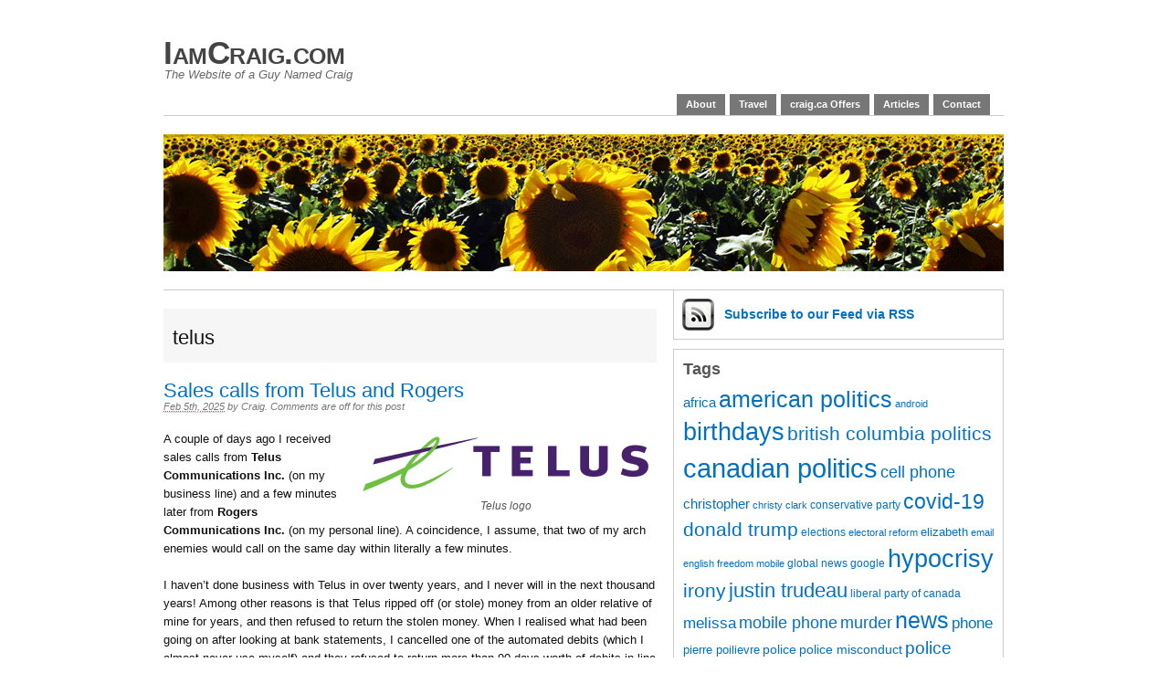

--- FILE ---
content_type: text/html; charset=UTF-8
request_url: https://www.iamcraig.com/tag/telus
body_size: 46339
content:
<!DOCTYPE html PUBLIC "-//W3C//DTD XHTML 1.0 Transitional//EN" "http://www.w3.org/TR/xhtml1/DTD/xhtml1-transitional.dtd">
<html xmlns="http://www.w3.org/1999/xhtml" lang="en-GB">
<head profile="http://gmpg.org/xfn/11">

	<meta http-equiv="Content-Type" content="text/html; charset=UTF-8" />
	<title>   telus &#8211; IamCraig.com</title>

	<link rel="stylesheet" href="https://www.iamcraig.com/wordpress/wp-content/themes/primepress/style.css" type="text/css" media="screen" />
	<link rel="stylesheet" href="https://www.iamcraig.com/wordpress/wp-content/themes/primepress/custom.css" type="text/css" media="screen" />
	<!--[if lte IE 6]>	<link rel="stylesheet" type="text/css" href="https://www.iamcraig.com/wordpress/wp-content/themes/primepress/library/ie6.css" /><![endif]-->
	<link rel="pingback" href="https://www.iamcraig.com/wordpress/xmlrpc.php" />
	
	
	<meta name='robots' content='max-image-preview:large' />
<link rel="alternate" type="application/rss+xml" title="IamCraig.com &raquo; Feed" href="https://www.iamcraig.com/feed" />
<link rel="alternate" type="application/rss+xml" title="IamCraig.com &raquo; Comments Feed" href="https://www.iamcraig.com/comments/feed" />
<link rel="alternate" type="application/rss+xml" title="IamCraig.com &raquo; telus Tag Feed" href="https://www.iamcraig.com/tag/telus/feed" />
<style id='wp-img-auto-sizes-contain-inline-css' type='text/css'>
img:is([sizes=auto i],[sizes^="auto," i]){contain-intrinsic-size:3000px 1500px}
/*# sourceURL=wp-img-auto-sizes-contain-inline-css */
</style>
<style id='wp-emoji-styles-inline-css' type='text/css'>

	img.wp-smiley, img.emoji {
		display: inline !important;
		border: none !important;
		box-shadow: none !important;
		height: 1em !important;
		width: 1em !important;
		margin: 0 0.07em !important;
		vertical-align: -0.1em !important;
		background: none !important;
		padding: 0 !important;
	}
/*# sourceURL=wp-emoji-styles-inline-css */
</style>
<style id='wp-block-library-inline-css' type='text/css'>
:root{--wp-block-synced-color:#7a00df;--wp-block-synced-color--rgb:122,0,223;--wp-bound-block-color:var(--wp-block-synced-color);--wp-editor-canvas-background:#ddd;--wp-admin-theme-color:#007cba;--wp-admin-theme-color--rgb:0,124,186;--wp-admin-theme-color-darker-10:#006ba1;--wp-admin-theme-color-darker-10--rgb:0,107,160.5;--wp-admin-theme-color-darker-20:#005a87;--wp-admin-theme-color-darker-20--rgb:0,90,135;--wp-admin-border-width-focus:2px}@media (min-resolution:192dpi){:root{--wp-admin-border-width-focus:1.5px}}.wp-element-button{cursor:pointer}:root .has-very-light-gray-background-color{background-color:#eee}:root .has-very-dark-gray-background-color{background-color:#313131}:root .has-very-light-gray-color{color:#eee}:root .has-very-dark-gray-color{color:#313131}:root .has-vivid-green-cyan-to-vivid-cyan-blue-gradient-background{background:linear-gradient(135deg,#00d084,#0693e3)}:root .has-purple-crush-gradient-background{background:linear-gradient(135deg,#34e2e4,#4721fb 50%,#ab1dfe)}:root .has-hazy-dawn-gradient-background{background:linear-gradient(135deg,#faaca8,#dad0ec)}:root .has-subdued-olive-gradient-background{background:linear-gradient(135deg,#fafae1,#67a671)}:root .has-atomic-cream-gradient-background{background:linear-gradient(135deg,#fdd79a,#004a59)}:root .has-nightshade-gradient-background{background:linear-gradient(135deg,#330968,#31cdcf)}:root .has-midnight-gradient-background{background:linear-gradient(135deg,#020381,#2874fc)}:root{--wp--preset--font-size--normal:16px;--wp--preset--font-size--huge:42px}.has-regular-font-size{font-size:1em}.has-larger-font-size{font-size:2.625em}.has-normal-font-size{font-size:var(--wp--preset--font-size--normal)}.has-huge-font-size{font-size:var(--wp--preset--font-size--huge)}.has-text-align-center{text-align:center}.has-text-align-left{text-align:left}.has-text-align-right{text-align:right}.has-fit-text{white-space:nowrap!important}#end-resizable-editor-section{display:none}.aligncenter{clear:both}.items-justified-left{justify-content:flex-start}.items-justified-center{justify-content:center}.items-justified-right{justify-content:flex-end}.items-justified-space-between{justify-content:space-between}.screen-reader-text{border:0;clip-path:inset(50%);height:1px;margin:-1px;overflow:hidden;padding:0;position:absolute;width:1px;word-wrap:normal!important}.screen-reader-text:focus{background-color:#ddd;clip-path:none;color:#444;display:block;font-size:1em;height:auto;left:5px;line-height:normal;padding:15px 23px 14px;text-decoration:none;top:5px;width:auto;z-index:100000}html :where(.has-border-color){border-style:solid}html :where([style*=border-top-color]){border-top-style:solid}html :where([style*=border-right-color]){border-right-style:solid}html :where([style*=border-bottom-color]){border-bottom-style:solid}html :where([style*=border-left-color]){border-left-style:solid}html :where([style*=border-width]){border-style:solid}html :where([style*=border-top-width]){border-top-style:solid}html :where([style*=border-right-width]){border-right-style:solid}html :where([style*=border-bottom-width]){border-bottom-style:solid}html :where([style*=border-left-width]){border-left-style:solid}html :where(img[class*=wp-image-]){height:auto;max-width:100%}:where(figure){margin:0 0 1em}html :where(.is-position-sticky){--wp-admin--admin-bar--position-offset:var(--wp-admin--admin-bar--height,0px)}@media screen and (max-width:600px){html :where(.is-position-sticky){--wp-admin--admin-bar--position-offset:0px}}

/*# sourceURL=wp-block-library-inline-css */
</style><style id='global-styles-inline-css' type='text/css'>
:root{--wp--preset--aspect-ratio--square: 1;--wp--preset--aspect-ratio--4-3: 4/3;--wp--preset--aspect-ratio--3-4: 3/4;--wp--preset--aspect-ratio--3-2: 3/2;--wp--preset--aspect-ratio--2-3: 2/3;--wp--preset--aspect-ratio--16-9: 16/9;--wp--preset--aspect-ratio--9-16: 9/16;--wp--preset--color--black: #000000;--wp--preset--color--cyan-bluish-gray: #abb8c3;--wp--preset--color--white: #ffffff;--wp--preset--color--pale-pink: #f78da7;--wp--preset--color--vivid-red: #cf2e2e;--wp--preset--color--luminous-vivid-orange: #ff6900;--wp--preset--color--luminous-vivid-amber: #fcb900;--wp--preset--color--light-green-cyan: #7bdcb5;--wp--preset--color--vivid-green-cyan: #00d084;--wp--preset--color--pale-cyan-blue: #8ed1fc;--wp--preset--color--vivid-cyan-blue: #0693e3;--wp--preset--color--vivid-purple: #9b51e0;--wp--preset--gradient--vivid-cyan-blue-to-vivid-purple: linear-gradient(135deg,rgb(6,147,227) 0%,rgb(155,81,224) 100%);--wp--preset--gradient--light-green-cyan-to-vivid-green-cyan: linear-gradient(135deg,rgb(122,220,180) 0%,rgb(0,208,130) 100%);--wp--preset--gradient--luminous-vivid-amber-to-luminous-vivid-orange: linear-gradient(135deg,rgb(252,185,0) 0%,rgb(255,105,0) 100%);--wp--preset--gradient--luminous-vivid-orange-to-vivid-red: linear-gradient(135deg,rgb(255,105,0) 0%,rgb(207,46,46) 100%);--wp--preset--gradient--very-light-gray-to-cyan-bluish-gray: linear-gradient(135deg,rgb(238,238,238) 0%,rgb(169,184,195) 100%);--wp--preset--gradient--cool-to-warm-spectrum: linear-gradient(135deg,rgb(74,234,220) 0%,rgb(151,120,209) 20%,rgb(207,42,186) 40%,rgb(238,44,130) 60%,rgb(251,105,98) 80%,rgb(254,248,76) 100%);--wp--preset--gradient--blush-light-purple: linear-gradient(135deg,rgb(255,206,236) 0%,rgb(152,150,240) 100%);--wp--preset--gradient--blush-bordeaux: linear-gradient(135deg,rgb(254,205,165) 0%,rgb(254,45,45) 50%,rgb(107,0,62) 100%);--wp--preset--gradient--luminous-dusk: linear-gradient(135deg,rgb(255,203,112) 0%,rgb(199,81,192) 50%,rgb(65,88,208) 100%);--wp--preset--gradient--pale-ocean: linear-gradient(135deg,rgb(255,245,203) 0%,rgb(182,227,212) 50%,rgb(51,167,181) 100%);--wp--preset--gradient--electric-grass: linear-gradient(135deg,rgb(202,248,128) 0%,rgb(113,206,126) 100%);--wp--preset--gradient--midnight: linear-gradient(135deg,rgb(2,3,129) 0%,rgb(40,116,252) 100%);--wp--preset--font-size--small: 13px;--wp--preset--font-size--medium: 20px;--wp--preset--font-size--large: 36px;--wp--preset--font-size--x-large: 42px;--wp--preset--spacing--20: 0.44rem;--wp--preset--spacing--30: 0.67rem;--wp--preset--spacing--40: 1rem;--wp--preset--spacing--50: 1.5rem;--wp--preset--spacing--60: 2.25rem;--wp--preset--spacing--70: 3.38rem;--wp--preset--spacing--80: 5.06rem;--wp--preset--shadow--natural: 6px 6px 9px rgba(0, 0, 0, 0.2);--wp--preset--shadow--deep: 12px 12px 50px rgba(0, 0, 0, 0.4);--wp--preset--shadow--sharp: 6px 6px 0px rgba(0, 0, 0, 0.2);--wp--preset--shadow--outlined: 6px 6px 0px -3px rgb(255, 255, 255), 6px 6px rgb(0, 0, 0);--wp--preset--shadow--crisp: 6px 6px 0px rgb(0, 0, 0);}:where(.is-layout-flex){gap: 0.5em;}:where(.is-layout-grid){gap: 0.5em;}body .is-layout-flex{display: flex;}.is-layout-flex{flex-wrap: wrap;align-items: center;}.is-layout-flex > :is(*, div){margin: 0;}body .is-layout-grid{display: grid;}.is-layout-grid > :is(*, div){margin: 0;}:where(.wp-block-columns.is-layout-flex){gap: 2em;}:where(.wp-block-columns.is-layout-grid){gap: 2em;}:where(.wp-block-post-template.is-layout-flex){gap: 1.25em;}:where(.wp-block-post-template.is-layout-grid){gap: 1.25em;}.has-black-color{color: var(--wp--preset--color--black) !important;}.has-cyan-bluish-gray-color{color: var(--wp--preset--color--cyan-bluish-gray) !important;}.has-white-color{color: var(--wp--preset--color--white) !important;}.has-pale-pink-color{color: var(--wp--preset--color--pale-pink) !important;}.has-vivid-red-color{color: var(--wp--preset--color--vivid-red) !important;}.has-luminous-vivid-orange-color{color: var(--wp--preset--color--luminous-vivid-orange) !important;}.has-luminous-vivid-amber-color{color: var(--wp--preset--color--luminous-vivid-amber) !important;}.has-light-green-cyan-color{color: var(--wp--preset--color--light-green-cyan) !important;}.has-vivid-green-cyan-color{color: var(--wp--preset--color--vivid-green-cyan) !important;}.has-pale-cyan-blue-color{color: var(--wp--preset--color--pale-cyan-blue) !important;}.has-vivid-cyan-blue-color{color: var(--wp--preset--color--vivid-cyan-blue) !important;}.has-vivid-purple-color{color: var(--wp--preset--color--vivid-purple) !important;}.has-black-background-color{background-color: var(--wp--preset--color--black) !important;}.has-cyan-bluish-gray-background-color{background-color: var(--wp--preset--color--cyan-bluish-gray) !important;}.has-white-background-color{background-color: var(--wp--preset--color--white) !important;}.has-pale-pink-background-color{background-color: var(--wp--preset--color--pale-pink) !important;}.has-vivid-red-background-color{background-color: var(--wp--preset--color--vivid-red) !important;}.has-luminous-vivid-orange-background-color{background-color: var(--wp--preset--color--luminous-vivid-orange) !important;}.has-luminous-vivid-amber-background-color{background-color: var(--wp--preset--color--luminous-vivid-amber) !important;}.has-light-green-cyan-background-color{background-color: var(--wp--preset--color--light-green-cyan) !important;}.has-vivid-green-cyan-background-color{background-color: var(--wp--preset--color--vivid-green-cyan) !important;}.has-pale-cyan-blue-background-color{background-color: var(--wp--preset--color--pale-cyan-blue) !important;}.has-vivid-cyan-blue-background-color{background-color: var(--wp--preset--color--vivid-cyan-blue) !important;}.has-vivid-purple-background-color{background-color: var(--wp--preset--color--vivid-purple) !important;}.has-black-border-color{border-color: var(--wp--preset--color--black) !important;}.has-cyan-bluish-gray-border-color{border-color: var(--wp--preset--color--cyan-bluish-gray) !important;}.has-white-border-color{border-color: var(--wp--preset--color--white) !important;}.has-pale-pink-border-color{border-color: var(--wp--preset--color--pale-pink) !important;}.has-vivid-red-border-color{border-color: var(--wp--preset--color--vivid-red) !important;}.has-luminous-vivid-orange-border-color{border-color: var(--wp--preset--color--luminous-vivid-orange) !important;}.has-luminous-vivid-amber-border-color{border-color: var(--wp--preset--color--luminous-vivid-amber) !important;}.has-light-green-cyan-border-color{border-color: var(--wp--preset--color--light-green-cyan) !important;}.has-vivid-green-cyan-border-color{border-color: var(--wp--preset--color--vivid-green-cyan) !important;}.has-pale-cyan-blue-border-color{border-color: var(--wp--preset--color--pale-cyan-blue) !important;}.has-vivid-cyan-blue-border-color{border-color: var(--wp--preset--color--vivid-cyan-blue) !important;}.has-vivid-purple-border-color{border-color: var(--wp--preset--color--vivid-purple) !important;}.has-vivid-cyan-blue-to-vivid-purple-gradient-background{background: var(--wp--preset--gradient--vivid-cyan-blue-to-vivid-purple) !important;}.has-light-green-cyan-to-vivid-green-cyan-gradient-background{background: var(--wp--preset--gradient--light-green-cyan-to-vivid-green-cyan) !important;}.has-luminous-vivid-amber-to-luminous-vivid-orange-gradient-background{background: var(--wp--preset--gradient--luminous-vivid-amber-to-luminous-vivid-orange) !important;}.has-luminous-vivid-orange-to-vivid-red-gradient-background{background: var(--wp--preset--gradient--luminous-vivid-orange-to-vivid-red) !important;}.has-very-light-gray-to-cyan-bluish-gray-gradient-background{background: var(--wp--preset--gradient--very-light-gray-to-cyan-bluish-gray) !important;}.has-cool-to-warm-spectrum-gradient-background{background: var(--wp--preset--gradient--cool-to-warm-spectrum) !important;}.has-blush-light-purple-gradient-background{background: var(--wp--preset--gradient--blush-light-purple) !important;}.has-blush-bordeaux-gradient-background{background: var(--wp--preset--gradient--blush-bordeaux) !important;}.has-luminous-dusk-gradient-background{background: var(--wp--preset--gradient--luminous-dusk) !important;}.has-pale-ocean-gradient-background{background: var(--wp--preset--gradient--pale-ocean) !important;}.has-electric-grass-gradient-background{background: var(--wp--preset--gradient--electric-grass) !important;}.has-midnight-gradient-background{background: var(--wp--preset--gradient--midnight) !important;}.has-small-font-size{font-size: var(--wp--preset--font-size--small) !important;}.has-medium-font-size{font-size: var(--wp--preset--font-size--medium) !important;}.has-large-font-size{font-size: var(--wp--preset--font-size--large) !important;}.has-x-large-font-size{font-size: var(--wp--preset--font-size--x-large) !important;}
/*# sourceURL=global-styles-inline-css */
</style>

<style id='classic-theme-styles-inline-css' type='text/css'>
/*! This file is auto-generated */
.wp-block-button__link{color:#fff;background-color:#32373c;border-radius:9999px;box-shadow:none;text-decoration:none;padding:calc(.667em + 2px) calc(1.333em + 2px);font-size:1.125em}.wp-block-file__button{background:#32373c;color:#fff;text-decoration:none}
/*# sourceURL=/wp-includes/css/classic-themes.min.css */
</style>
<link rel="https://api.w.org/" href="https://www.iamcraig.com/wp-json/" /><link rel="alternate" title="JSON" type="application/json" href="https://www.iamcraig.com/wp-json/wp/v2/tags/146" /><link rel="EditURI" type="application/rsd+xml" title="RSD" href="https://www.iamcraig.com/wordpress/xmlrpc.php?rsd" />
<meta name="generator" content="WordPress 6.9" />
</head>
<body class="archive tag tag-telus tag-146 wp-theme-primepress custom">
<div id="page" class="hfeed ">

	<div id="header">
		<div id="branding">
				
			<div class="homelink"><a href="https://www.iamcraig.com" title="IamCraig.com">IamCraig.com</a></div>
						<p class="description">The Website of a Guy Named Craig</p>
		</div>
		
		<div id="skip"><a title="Skip to content" href="#primary" accesskey="S">Skip to Content &darr;</a></div>
		
		<div class="menu"><ul>
<li class="page_item page-item-2"><a href="https://www.iamcraig.com/about">About</a></li>
<li class="page_item page-item-84"><a href="https://www.iamcraig.com/travel">Travel</a></li>
<li class="page_item page-item-34"><a href="https://www.iamcraig.com/craig-ca-offers">craig.ca Offers</a></li>
<li class="page_item page-item-59 page_item_has_children"><a href="https://www.iamcraig.com/articles">Articles</a>
<ul class='children'>
	<li class="page_item page-item-61"><a href="https://www.iamcraig.com/articles/blind-copying">How and Why to Blind Copy Multiple-Recipient Emails</a></li>
</ul>
</li>
<li class="page_item page-item-20"><a href="https://www.iamcraig.com/contact">Contact</a></li>
</ul></div>
	</div><!--#header-->
<div id="container">
	<div id="rotating">
		<img src="https://www.iamcraig.com/wordpress/wp-content/themes/primepress/rotating.php?image=11" 
width="920" alt="IamCraig.com Rotating Header Image" title="IamCraig.com Random Header Image" />	</div>	
	<div id="primary" class="looped">
		
				
		<div class="archive-info">
			<h1 class="page-title">telus</h1>
					</div>
		
		
				
		<div id="post-1130" class="entry post-1130 post type-post status-publish format-standard hentry category-opinion tag-boycott tag-cadbury tag-canadian-politics tag-cell-phone tag-credit tag-hall-of-shame tag-interac tag-mars tag-mobile-phone tag-negative-option-billing tag-nestle tag-phone tag-politics tag-rogers tag-russia tag-shaw tag-slava-ukraini tag-telus tag-ukraine tag-voip tag-voip-ms">
			
			<h2 class="entry-title"><a href="https://www.iamcraig.com/2025/02/05/sales-calls-from-telus-and-rogers" rel="bookmark" title="Permalink to Sales calls from Telus and Rogers">Sales calls from Telus and Rogers</a></h2>
			
			<div class="entry-byline">
				<a class="entry-date" rel="bookmark" title="2025-02-05T23:26:30+0000" href="https://www.iamcraig.com/2025/02/05/sales-calls-from-telus-and-rogers"><abbr class="updated" title="2025-02-05T23:26:30+0000">Feb 5th, 2025</abbr></a>
				<address class="author vcard">by <a class="url fn" href="http://www.iamcraig.com/">Craig</a>. </address>
				<span class="comments-link">Comments are off for this post</span>							</div>
			
			<div class="entry-content">
				<a href="https://www.iamcraig.com/2025/02/05/sales-calls-from-telus-and-rogers" title="Sales calls from Telus and Rogers"></a>				<div id="attachment_1133" style="width: 330px" class="wp-caption alignright"><img decoding="async" aria-describedby="caption-attachment-1133" class="wp-image-1133 size-full" src="https://www.iamcraig.com/wordpress/../files/2025/02/telus_logo.png" alt="Telus logo." width="320" height="66" srcset="https://www.iamcraig.com/wordpress/../files/2025/02/telus_logo.png 320w, https://www.iamcraig.com/wordpress/../files/2025/02/telus_logo-300x62.png 300w" sizes="(max-width: 320px) 100vw, 320px" /><p id="caption-attachment-1133" class="wp-caption-text">Telus logo</p></div>
<p>A couple of days ago I received sales calls from <strong>Telus Communications Inc.</strong> (on my business line) and a few minutes later from <strong>Rogers Communications Inc.</strong> (on my personal line). A coincidence, I assume, that two of my arch enemies would call on the same day within literally a few minutes.</p>
<p>I haven&#8217;t done business with Telus in over twenty years, and I never will in the next thousand years! Among other reasons is that Telus ripped off (or stole) money from an older relative of mine for years, and then refused to return the stolen money. When I realised what had been going on after looking at bank statements, I cancelled one of the automated debits (which I almost never use myself) and they refused to return more than 90 days worth of debits in line with Interac rules. This was despite the fact that they were charging for a dial-up Internet account for years that had been cancelled years previously when it was replaced with broadband from another company!</p>
<p>Shortly after that I replaced the Telus phone line with VoIP from another provider, whom I will not name because I wouldn&#8217;t recommend them at this time. (That said, I&#8217;ve been using them [VoIP.ms] for sixteen years, so their service is at least acceptable, even if their support department seems to be hell bent on getting rid of their clients as fast as possible!) And not a cent has been paid to Telus since. Telus returned the favour by reporting me to the credit bureau.</p>
<p>I gave the Telus representative the concise rundown after they asked for details and gave the disingenuous impression that &#8220;maybe they could help&#8221;, and then I told them there was no way I&#8217;d ever again do business with Telus when he demurred.</p>
<div id="attachment_1132" style="width: 330px" class="wp-caption alignleft"><img decoding="async" aria-describedby="caption-attachment-1132" class="size-full wp-image-1132" src="https://www.iamcraig.com/wordpress/../files/2025/02/rogers_logo.png" alt="Rogers logo" width="320" height="56" srcset="https://www.iamcraig.com/wordpress/../files/2025/02/rogers_logo.png 320w, https://www.iamcraig.com/wordpress/../files/2025/02/rogers_logo-300x53.png 300w" sizes="(max-width: 320px) 100vw, 320px" /><p id="caption-attachment-1132" class="wp-caption-text">Rogers logo.</p></div>
<p>In the case of Rogers, after their <a href="https://en.wikipedia.org/wiki/Rogers_Cable#Negative_option_billing" target="_blank" rel="noopener">negative option billing fiasco</a> in 1995 that affected my father, I swore I&#8217;d never do business with them. And then the government of Canada completely gave up on fostering competition in the cable television market, and <a href="https://www.iamcraig.com/2021/04/06/rogers-buys-shaw-how-bad-can-the-news-get">allowed Rogers to buy Shaw</a>, which I was using for TV and Internet. So when that happened and I had no other option, I was doing business with the reviled Rogers. That happened four years ago now, so I&#8217;m ashamed to admit that I still haven&#8217;t executed a departure from Rogers, but it <em>will</em> happen the next time I move.</p>
<p>Anyway, in that phone call I told the Rogers representative that I would not be buying anything else from them and would be cancelling my account with them at my earliest opportunity.</p>
<p>Just another day in the life of someone who likes to complicate his life by boycotting companies (and now countries!) with no scruples. I&#8217;ve had an article in the works since about October 2024 that explains why I&#8217;ve been boycotting <a href="https://www.cadbury.co.uk/" target="_blank" rel="noopener">Cadbury</a>, <a href="https://www.nestle.com/" target="_blank" rel="noopener">Nestlé</a> and <a href="https://www.mars.com/" target="_blank" rel="noopener">Mars Inc.</a> (and probably a few others) since I realised that they support Russia&#8217;s war effort against Ukraine and the killing of their civilians.</p>
			</div>
		</div><!--.entry-->
		
				
		<div id="post-359" class="entry post-359 post type-post status-publish format-standard hentry category-opinion tag-bell tag-cell-phone tag-mobile-phone tag-phone tag-rogers tag-telus">
			
			<h2 class="entry-title"><a href="https://www.iamcraig.com/2014/03/21/cell-phone-carriers-coincidentally-raise-prices-at-the-same-time" rel="bookmark" title="Permalink to Cell phone carriers coincidentally raise prices at the same time">Cell phone carriers coincidentally raise prices at the same time</a></h2>
			
			<div class="entry-byline">
				<a class="entry-date" rel="bookmark" title="2014-03-21T10:08:28+0000" href="https://www.iamcraig.com/2014/03/21/cell-phone-carriers-coincidentally-raise-prices-at-the-same-time"><abbr class="updated" title="2014-03-21T10:08:28+0000">Mar 21st, 2014</abbr></a>
				<address class="author vcard">by <a class="url fn" href="http://www.iamcraig.com/">Craig</a>. </address>
				<span class="comments-link">Comments are off for this post</span>							</div>
			
			<div class="entry-content">
				<a href="https://www.iamcraig.com/2014/03/21/cell-phone-carriers-coincidentally-raise-prices-at-the-same-time" title="Cell phone carriers coincidentally raise prices at the same time"></a>				<p>Within the last few days, two of the &#8220;big three&#8221; cell phone companies in the uncompetitive Canadian cartel/oligopoly (Bell and Rogers) &#8220;coincidentally&#8221; <a title="Wireless carriers hike prices across Canada." href="http://www.cbc.ca/news/business/wireless-carriers-hike-prices-across-canada-1.2575886" target="_blank">raised their prices at exactly the same time by exactly the same amount</a>! Telus jumped the gun by doing the same in January, apparently. Wow, what are the chances?! What an <em>incredible</em> coincidence &#8212; and I mean &#8220;incredible&#8221; 100% literally. Should Canadian consumers rush out and buy lottery tickets, or (more likely) look skyward and prepare to dodge lightning bolts?</p>
<p>Probably neither, actually. The proper response is to adopt the position &#8212; i.e., bend over. As Michael Geist writes, <em><a title="Why Are Canadian Wireless Carriers Increasing Prices? Because They Can." href="http://www.michaelgeist.ca/content/view/7092/125/" target="_blank">Why Are Canadian Wireless Carriers Increasing Prices? Because They Can</a></em>. And because they have nothing but <a title="Canadian Telcos Raising Their Wireless Prices to Spite CRTC's New Consumer-friendly Rules." href="http://www.techvibes.com/blog/telcos-raising-wireless-prices-to-spite-crtc-2013-07-17" target="_blank">contempt for their customers</a>.</p>
<p>Can anybody say &#8220;collusion&#8221;? I knew you could.</p>
<p>Thieving bastards.</p>
			</div>
		</div><!--.entry-->
		
				
		<div id="post-321" class="entry post-321 post type-post status-publish format-standard hentry category-opinion category-updated-posts tag-bell tag-cell-phone tag-mobile-phone tag-phone tag-rogers tag-telus tag-verizon">
			
			<h2 class="entry-title"><a href="https://www.iamcraig.com/2013/07/29/possible-arrival-of-verizon-in-canada" rel="bookmark" title="Permalink to Possible arrival of Verizon in Canada">Possible arrival of Verizon in Canada</a></h2>
			
			<div class="entry-byline">
				<a class="entry-date" rel="bookmark" title="2013-07-29T23:22:20+0000" href="https://www.iamcraig.com/2013/07/29/possible-arrival-of-verizon-in-canada"><abbr class="updated" title="2013-07-29T23:22:20+0000">Jul 29th, 2013</abbr></a>
				<address class="author vcard">by <a class="url fn" href="http://www.iamcraig.com/">Craig</a>. </address>
				<span class="comments-link">Comments are off for this post</span>							</div>
			
			<div class="entry-content">
				<a href="https://www.iamcraig.com/2013/07/29/possible-arrival-of-verizon-in-canada" title="Possible arrival of Verizon in Canada"></a>				<p>I&#8217;m not a big fan of multinationals, and quite frankly I&#8217;m dubious about the possible entry of Verizon into the Canadian cell phone market &#8212; the market with the highest prices and least competition in the world. (Third World countries like Somalia and Zambia have better service and lower prices than Canada.) I&#8217;m also not happy about the way the scheme to encourage new entrants and more competition in the market has been co-opted by the Big Three (Bell, Telus and Rogers).</p>
<p>But if companies like Bell are willing to take many of their customers&#8217; hard-earned dollars out of their overflowing coffers to <a title="Peter Hadekel: Bell’s wireless arguments against Verizon ring hollow." href="http://www.montrealgazette.com/business/Peter+Hadekel+Bell+wireless+arguments+against+Verizon+ring+hollow/8708656/story.html" target="_blank">buy full-page advertising in major newspapers</a> to convince the same customers they&#8217;re already screwing that Verizon&#8217;s entry into Canada is a bad thing, then on that basis alone I say we should roll out the red carpet for Verizon.</p>
<p>Think about it. Things can&#8217;t get much worse for the consumer, and one can only hope that things get a little tougher for the incumbents, even if only temporarily.</p>
<p><strong>Update, 30 July 2013:</strong> And now <a title="Telus sues federal government over wireless policy." href="http://www.cbc.ca/news/canada/british-columbia/story/2013/07/30/business-telus-wireless-policy-suit.html" target="_blank">Telus is spending <em>your</em> money suing <em>you</em></a> via the federal government!</p>
			</div>
		</div><!--.entry-->
		
				
		
	<div class="navigation">
			<span class="navleft"></span>
		<span class="navright"></span>
			</div>

		
			

	</div><!--#primary-->
	
<div id="secondary">

<div id="pp-subscribe" class="clearfix">
	<ul class="clearfix">
	<li id="pp-feed">
		<a href="https://www.iamcraig.com/feed" title="Subscribe to this Feed via RSS">Subscribe <span class="email-narrow">to our Feed</span> via RSS</a>
	</li>

		</ul>
</div>
<div id="pp-sidebars" class="clearfix">

<div id="sidebar-wide" class="sidebar">
	
	<ul class="xoxo sidebar-items">
	<li id="tag_cloud-3" class="widget widget_tag_cloud"><h2 class="widgettitle">Tags</h2><div class="tagcloud"><a href="https://www.iamcraig.com/tag/africa" class="tag-cloud-link tag-link-295 tag-link-position-1" style="font-size: 11.283950617284pt;" aria-label="africa (10 items)">africa</a>
<a href="https://www.iamcraig.com/tag/american-politics" class="tag-cloud-link tag-link-15 tag-link-position-2" style="font-size: 19.061728395062pt;" aria-label="american politics (30 items)">american politics</a>
<a href="https://www.iamcraig.com/tag/android" class="tag-cloud-link tag-link-71 tag-link-position-3" style="font-size: 8pt;" aria-label="android (6 items)">android</a>
<a href="https://www.iamcraig.com/tag/birthdays" class="tag-cloud-link tag-link-13 tag-link-position-4" style="font-size: 19.925925925926pt;" aria-label="birthdays (34 items)">birthdays</a>
<a href="https://www.iamcraig.com/tag/british-columbia-politics" class="tag-cloud-link tag-link-16 tag-link-position-5" style="font-size: 15.432098765432pt;" aria-label="british columbia politics (18 items)">british columbia politics</a>
<a href="https://www.iamcraig.com/tag/canadian-politics" class="tag-cloud-link tag-link-17 tag-link-position-6" style="font-size: 22pt;" aria-label="canadian politics (45 items)">canadian politics</a>
<a href="https://www.iamcraig.com/tag/cell-phone" class="tag-cloud-link tag-link-32 tag-link-position-7" style="font-size: 13.703703703704pt;" aria-label="cell phone (14 items)">cell phone</a>
<a href="https://www.iamcraig.com/tag/christopher" class="tag-cloud-link tag-link-12 tag-link-position-8" style="font-size: 11.283950617284pt;" aria-label="christopher (10 items)">christopher</a>
<a href="https://www.iamcraig.com/tag/christy-clark" class="tag-cloud-link tag-link-200 tag-link-position-9" style="font-size: 8pt;" aria-label="christy clark (6 items)">christy clark</a>
<a href="https://www.iamcraig.com/tag/conservative-party" class="tag-cloud-link tag-link-394 tag-link-position-10" style="font-size: 8.8641975308642pt;" aria-label="conservative party (7 items)">conservative party</a>
<a href="https://www.iamcraig.com/tag/covid-19" class="tag-cloud-link tag-link-297 tag-link-position-11" style="font-size: 17.16049382716pt;" aria-label="covid-19 (23 items)">covid-19</a>
<a href="https://www.iamcraig.com/tag/donald-trump" class="tag-cloud-link tag-link-357 tag-link-position-12" style="font-size: 15.432098765432pt;" aria-label="donald trump (18 items)">donald trump</a>
<a href="https://www.iamcraig.com/tag/elections" class="tag-cloud-link tag-link-365 tag-link-position-13" style="font-size: 8.8641975308642pt;" aria-label="elections (7 items)">elections</a>
<a href="https://www.iamcraig.com/tag/electoral-reform" class="tag-cloud-link tag-link-463 tag-link-position-14" style="font-size: 8pt;" aria-label="electoral reform (6 items)">electoral reform</a>
<a href="https://www.iamcraig.com/tag/elizabeth" class="tag-cloud-link tag-link-54 tag-link-position-15" style="font-size: 9.7283950617284pt;" aria-label="elizabeth (8 items)">elizabeth</a>
<a href="https://www.iamcraig.com/tag/email" class="tag-cloud-link tag-link-74 tag-link-position-16" style="font-size: 8pt;" aria-label="email (6 items)">email</a>
<a href="https://www.iamcraig.com/tag/english" class="tag-cloud-link tag-link-129 tag-link-position-17" style="font-size: 8pt;" aria-label="english (6 items)">english</a>
<a href="https://www.iamcraig.com/tag/freedom-mobile" class="tag-cloud-link tag-link-411 tag-link-position-18" style="font-size: 8pt;" aria-label="freedom mobile (6 items)">freedom mobile</a>
<a href="https://www.iamcraig.com/tag/global-news" class="tag-cloud-link tag-link-141 tag-link-position-19" style="font-size: 8.8641975308642pt;" aria-label="global news (7 items)">global news</a>
<a href="https://www.iamcraig.com/tag/google" class="tag-cloud-link tag-link-62 tag-link-position-20" style="font-size: 8.8641975308642pt;" aria-label="google (7 items)">google</a>
<a href="https://www.iamcraig.com/tag/hypocrisy" class="tag-cloud-link tag-link-85 tag-link-position-21" style="font-size: 19.925925925926pt;" aria-label="hypocrisy (34 items)">hypocrisy</a>
<a href="https://www.iamcraig.com/tag/irony" class="tag-cloud-link tag-link-51 tag-link-position-22" style="font-size: 15.777777777778pt;" aria-label="irony (19 items)">irony</a>
<a href="https://www.iamcraig.com/tag/justin-trudeau" class="tag-cloud-link tag-link-265 tag-link-position-23" style="font-size: 16.469135802469pt;" aria-label="justin trudeau (21 items)">justin trudeau</a>
<a href="https://www.iamcraig.com/tag/liberal-party-of-canada" class="tag-cloud-link tag-link-267 tag-link-position-24" style="font-size: 8.8641975308642pt;" aria-label="liberal party of canada (7 items)">liberal party of canada</a>
<a href="https://www.iamcraig.com/tag/melissa" class="tag-cloud-link tag-link-53 tag-link-position-25" style="font-size: 12.493827160494pt;" aria-label="melissa (12 items)">melissa</a>
<a href="https://www.iamcraig.com/tag/mobile-phone" class="tag-cloud-link tag-link-33 tag-link-position-26" style="font-size: 13.185185185185pt;" aria-label="mobile phone (13 items)">mobile phone</a>
<a href="https://www.iamcraig.com/tag/murder" class="tag-cloud-link tag-link-245 tag-link-position-27" style="font-size: 13.703703703704pt;" aria-label="murder (14 items)">murder</a>
<a href="https://www.iamcraig.com/tag/news" class="tag-cloud-link tag-link-48 tag-link-position-28" style="font-size: 18.888888888889pt;" aria-label="news (29 items)">news</a>
<a href="https://www.iamcraig.com/tag/phone" class="tag-cloud-link tag-link-31 tag-link-position-29" style="font-size: 12.493827160494pt;" aria-label="phone (12 items)">phone</a>
<a href="https://www.iamcraig.com/tag/pierre-poilievre" class="tag-cloud-link tag-link-565 tag-link-position-30" style="font-size: 9.7283950617284pt;" aria-label="pierre poilievre (8 items)">pierre poilievre</a>
<a href="https://www.iamcraig.com/tag/police" class="tag-cloud-link tag-link-88 tag-link-position-31" style="font-size: 10.592592592593pt;" aria-label="police (9 items)">police</a>
<a href="https://www.iamcraig.com/tag/police-misconduct" class="tag-cloud-link tag-link-90 tag-link-position-32" style="font-size: 10.592592592593pt;" aria-label="police misconduct (9 items)">police misconduct</a>
<a href="https://www.iamcraig.com/tag/police-state" class="tag-cloud-link tag-link-91 tag-link-position-33" style="font-size: 14.049382716049pt;" aria-label="police state (15 items)">police state</a>
<a href="https://www.iamcraig.com/tag/politics" class="tag-cloud-link tag-link-14 tag-link-position-34" style="font-size: 21.827160493827pt;" aria-label="politics (44 items)">politics</a>
<a href="https://www.iamcraig.com/tag/race" class="tag-cloud-link tag-link-229 tag-link-position-35" style="font-size: 8.8641975308642pt;" aria-label="race (7 items)">race</a>
<a href="https://www.iamcraig.com/tag/rcmp" class="tag-cloud-link tag-link-86 tag-link-position-36" style="font-size: 8.8641975308642pt;" aria-label="rcmp (7 items)">rcmp</a>
<a href="https://www.iamcraig.com/tag/rhodesia" class="tag-cloud-link tag-link-228 tag-link-position-37" style="font-size: 10.592592592593pt;" aria-label="rhodesia (9 items)">rhodesia</a>
<a href="https://www.iamcraig.com/tag/rogers" class="tag-cloud-link tag-link-147 tag-link-position-38" style="font-size: 8pt;" aria-label="rogers (6 items)">rogers</a>
<a href="https://www.iamcraig.com/tag/royal-canadian-mounted-police" class="tag-cloud-link tag-link-87 tag-link-position-39" style="font-size: 9.7283950617284pt;" aria-label="royal canadian mounted police (8 items)">royal canadian mounted police</a>
<a href="https://www.iamcraig.com/tag/russia" class="tag-cloud-link tag-link-469 tag-link-position-40" style="font-size: 8pt;" aria-label="russia (6 items)">russia</a>
<a href="https://www.iamcraig.com/tag/server-admin" class="tag-cloud-link tag-link-38 tag-link-position-41" style="font-size: 8.8641975308642pt;" aria-label="server admin (7 items)">server admin</a>
<a href="https://www.iamcraig.com/tag/stephen-harper" class="tag-cloud-link tag-link-97 tag-link-position-42" style="font-size: 8.8641975308642pt;" aria-label="stephen harper (7 items)">stephen harper</a>
<a href="https://www.iamcraig.com/tag/twitter" class="tag-cloud-link tag-link-102 tag-link-position-43" style="font-size: 9.7283950617284pt;" aria-label="twitter (8 items)">twitter</a>
<a href="https://www.iamcraig.com/tag/ukraine" class="tag-cloud-link tag-link-468 tag-link-position-44" style="font-size: 8.8641975308642pt;" aria-label="ukraine (7 items)">ukraine</a>
<a href="https://www.iamcraig.com/tag/vancouver" class="tag-cloud-link tag-link-49 tag-link-position-45" style="font-size: 11.975308641975pt;" aria-label="vancouver (11 items)">vancouver</a></div>
</li><!--#sidebar-wide widgets end-->
	</ul>

</div><!--#sidebar-wide-->
<div id="sidebar-1" class="sidebar">

	<ul class="xoxo sidebar-items">
	<li id="categories-3" class="widget widget_categories"><h2 class="widgettitle">Categories</h2>
			<ul>
					<li class="cat-item cat-item-233"><a href="https://www.iamcraig.com/category/administration">Administration</a> (2)
</li>
	<li class="cat-item cat-item-9"><a href="https://www.iamcraig.com/category/aviation">Aviation</a> (6)
</li>
	<li class="cat-item cat-item-11"><a href="https://www.iamcraig.com/category/family">Family</a> (37)
</li>
	<li class="cat-item cat-item-4"><a href="https://www.iamcraig.com/category/featured">Featured</a> (2)
</li>
	<li class="cat-item cat-item-27"><a href="https://www.iamcraig.com/category/food">Food</a> (4)
</li>
	<li class="cat-item cat-item-678"><a href="https://www.iamcraig.com/category/friends">Friends</a> (3)
</li>
	<li class="cat-item cat-item-3"><a href="https://www.iamcraig.com/category/headline">Headline</a> (1)
</li>
	<li class="cat-item cat-item-18"><a href="https://www.iamcraig.com/category/humour">Humour</a> (6)
</li>
	<li class="cat-item cat-item-5"><a href="https://www.iamcraig.com/category/it">IT</a> (23)
</li>
	<li class="cat-item cat-item-566"><a href="https://www.iamcraig.com/category/music">Music</a> (1)
</li>
	<li class="cat-item cat-item-6"><a href="https://www.iamcraig.com/category/opinion">Opinion</a> (135)
</li>
	<li class="cat-item cat-item-608"><a href="https://www.iamcraig.com/category/review">Review</a> (4)
</li>
	<li class="cat-item cat-item-106"><a href="https://www.iamcraig.com/category/sports">Sports</a> (4)
</li>
	<li class="cat-item cat-item-10"><a href="https://www.iamcraig.com/category/travel">Travel</a> (5)
</li>
	<li class="cat-item cat-item-52"><a href="https://www.iamcraig.com/category/updated-posts">Updated posts</a> (30)
</li>
			</ul>

			</li><li id="calendar-3" class="widget widget_calendar"><h2 class="widgettitle">Calendar</h2><div id="calendar_wrap" class="calendar_wrap"><table id="wp-calendar" class="wp-calendar-table">
	<caption>January 2026</caption>
	<thead>
	<tr>
		<th scope="col" aria-label="Monday">M</th>
		<th scope="col" aria-label="Tuesday">T</th>
		<th scope="col" aria-label="Wednesday">W</th>
		<th scope="col" aria-label="Thursday">T</th>
		<th scope="col" aria-label="Friday">F</th>
		<th scope="col" aria-label="Saturday">S</th>
		<th scope="col" aria-label="Sunday">S</th>
	</tr>
	</thead>
	<tbody>
	<tr>
		<td colspan="3" class="pad">&nbsp;</td><td>1</td><td>2</td><td>3</td><td>4</td>
	</tr>
	<tr>
		<td><a href="https://www.iamcraig.com/2026/01/05" aria-label="Posts published on 5 January 2026">5</a></td><td>6</td><td>7</td><td>8</td><td>9</td><td>10</td><td><a href="https://www.iamcraig.com/2026/01/11" aria-label="Posts published on 11 January 2026">11</a></td>
	</tr>
	<tr>
		<td>12</td><td>13</td><td>14</td><td>15</td><td>16</td><td>17</td><td>18</td>
	</tr>
	<tr>
		<td>19</td><td>20</td><td id="today">21</td><td>22</td><td>23</td><td>24</td><td>25</td>
	</tr>
	<tr>
		<td>26</td><td>27</td><td>28</td><td>29</td><td>30</td><td>31</td>
		<td class="pad" colspan="1">&nbsp;</td>
	</tr>
	</tbody>
	</table><nav aria-label="Previous and next months" class="wp-calendar-nav">
		<span class="wp-calendar-nav-prev"><a href="https://www.iamcraig.com/2025/12">&laquo; Dec</a></span>
		<span class="pad">&nbsp;</span>
		<span class="wp-calendar-nav-next">&nbsp;</span>
	</nav></div></li><!--sidebar-1 widgets end-->
	</ul>

</div><!--#sidebar-1--><div id="sidebar-2" class="sidebar">
	
	<ul class="xoxo sidebar-items">
	<li id="linkcat-2" class="widget widget_links"><h2 class="widgettitle">Bogroll</h2>
	<ul class='xoxo blogroll'>
<li><a href="https://ecm-hartnett.salace.com/" rel="met kin" title="Letter to Elizabeth Hartnett, Christopher Hartnett and Melissa Hartnett on the death of Frank Hartnett." target="_blank">Letter to certain family</a></li>
<li><a href="https://www.niner.net/" rel="me" title="NinerNet Communications: Web and email hosting, domain registration, SSL certificates." target="_blank">NinerNet Communications</a></li>
<li><a href="https://www.sandradavison.com/" rel="met spouse sweetheart" title="Memorial to Sandra Davison." target="_blank">Sandra</a></li>

	</ul>
</li>
<!--sidebar-2 widgets end-->
	</ul>

</div><!--#sidebar-2-->
</div><!--#pp-sidebars-->

</div><!--#secondary-->
	<div id="footer">
		<p class="left">&#169; 2026 <strong>IamCraig.com</strong> | Powered by <strong><a href="http://wordpress.org/">WordPress</a></strong></p>
		<p class="right">A <strong><a href="http://www.techtrot.com/primepress/" title="PrimePress theme homepage">WordPress theme</a></strong> by <strong>Ravi Varma</strong></p>
	</div><!--#footer-->

</div><!--#container-->	
	
</div><!--#page-->
<script type="speculationrules">
{"prefetch":[{"source":"document","where":{"and":[{"href_matches":"/*"},{"not":{"href_matches":["/wordpress/wp-*.php","/wordpress/wp-admin/*","/wordpress/../files/*","/wordpress/wp-content/*","/wordpress/wp-content/plugins/*","/wordpress/wp-content/themes/primepress/*","/*\\?(.+)"]}},{"not":{"selector_matches":"a[rel~=\"nofollow\"]"}},{"not":{"selector_matches":".no-prefetch, .no-prefetch a"}}]},"eagerness":"conservative"}]}
</script>
<script id="wp-emoji-settings" type="application/json">
{"baseUrl":"https://s.w.org/images/core/emoji/17.0.2/72x72/","ext":".png","svgUrl":"https://s.w.org/images/core/emoji/17.0.2/svg/","svgExt":".svg","source":{"concatemoji":"https://www.iamcraig.com/wordpress/wp-includes/js/wp-emoji-release.min.js?ver=6.9"}}
</script>
<script type="module">
/* <![CDATA[ */
/*! This file is auto-generated */
const a=JSON.parse(document.getElementById("wp-emoji-settings").textContent),o=(window._wpemojiSettings=a,"wpEmojiSettingsSupports"),s=["flag","emoji"];function i(e){try{var t={supportTests:e,timestamp:(new Date).valueOf()};sessionStorage.setItem(o,JSON.stringify(t))}catch(e){}}function c(e,t,n){e.clearRect(0,0,e.canvas.width,e.canvas.height),e.fillText(t,0,0);t=new Uint32Array(e.getImageData(0,0,e.canvas.width,e.canvas.height).data);e.clearRect(0,0,e.canvas.width,e.canvas.height),e.fillText(n,0,0);const a=new Uint32Array(e.getImageData(0,0,e.canvas.width,e.canvas.height).data);return t.every((e,t)=>e===a[t])}function p(e,t){e.clearRect(0,0,e.canvas.width,e.canvas.height),e.fillText(t,0,0);var n=e.getImageData(16,16,1,1);for(let e=0;e<n.data.length;e++)if(0!==n.data[e])return!1;return!0}function u(e,t,n,a){switch(t){case"flag":return n(e,"\ud83c\udff3\ufe0f\u200d\u26a7\ufe0f","\ud83c\udff3\ufe0f\u200b\u26a7\ufe0f")?!1:!n(e,"\ud83c\udde8\ud83c\uddf6","\ud83c\udde8\u200b\ud83c\uddf6")&&!n(e,"\ud83c\udff4\udb40\udc67\udb40\udc62\udb40\udc65\udb40\udc6e\udb40\udc67\udb40\udc7f","\ud83c\udff4\u200b\udb40\udc67\u200b\udb40\udc62\u200b\udb40\udc65\u200b\udb40\udc6e\u200b\udb40\udc67\u200b\udb40\udc7f");case"emoji":return!a(e,"\ud83e\u1fac8")}return!1}function f(e,t,n,a){let r;const o=(r="undefined"!=typeof WorkerGlobalScope&&self instanceof WorkerGlobalScope?new OffscreenCanvas(300,150):document.createElement("canvas")).getContext("2d",{willReadFrequently:!0}),s=(o.textBaseline="top",o.font="600 32px Arial",{});return e.forEach(e=>{s[e]=t(o,e,n,a)}),s}function r(e){var t=document.createElement("script");t.src=e,t.defer=!0,document.head.appendChild(t)}a.supports={everything:!0,everythingExceptFlag:!0},new Promise(t=>{let n=function(){try{var e=JSON.parse(sessionStorage.getItem(o));if("object"==typeof e&&"number"==typeof e.timestamp&&(new Date).valueOf()<e.timestamp+604800&&"object"==typeof e.supportTests)return e.supportTests}catch(e){}return null}();if(!n){if("undefined"!=typeof Worker&&"undefined"!=typeof OffscreenCanvas&&"undefined"!=typeof URL&&URL.createObjectURL&&"undefined"!=typeof Blob)try{var e="postMessage("+f.toString()+"("+[JSON.stringify(s),u.toString(),c.toString(),p.toString()].join(",")+"));",a=new Blob([e],{type:"text/javascript"});const r=new Worker(URL.createObjectURL(a),{name:"wpTestEmojiSupports"});return void(r.onmessage=e=>{i(n=e.data),r.terminate(),t(n)})}catch(e){}i(n=f(s,u,c,p))}t(n)}).then(e=>{for(const n in e)a.supports[n]=e[n],a.supports.everything=a.supports.everything&&a.supports[n],"flag"!==n&&(a.supports.everythingExceptFlag=a.supports.everythingExceptFlag&&a.supports[n]);var t;a.supports.everythingExceptFlag=a.supports.everythingExceptFlag&&!a.supports.flag,a.supports.everything||((t=a.source||{}).concatemoji?r(t.concatemoji):t.wpemoji&&t.twemoji&&(r(t.twemoji),r(t.wpemoji)))});
//# sourceURL=https://www.iamcraig.com/wordpress/wp-includes/js/wp-emoji-loader.min.js
/* ]]> */
</script>
</body>
</html>